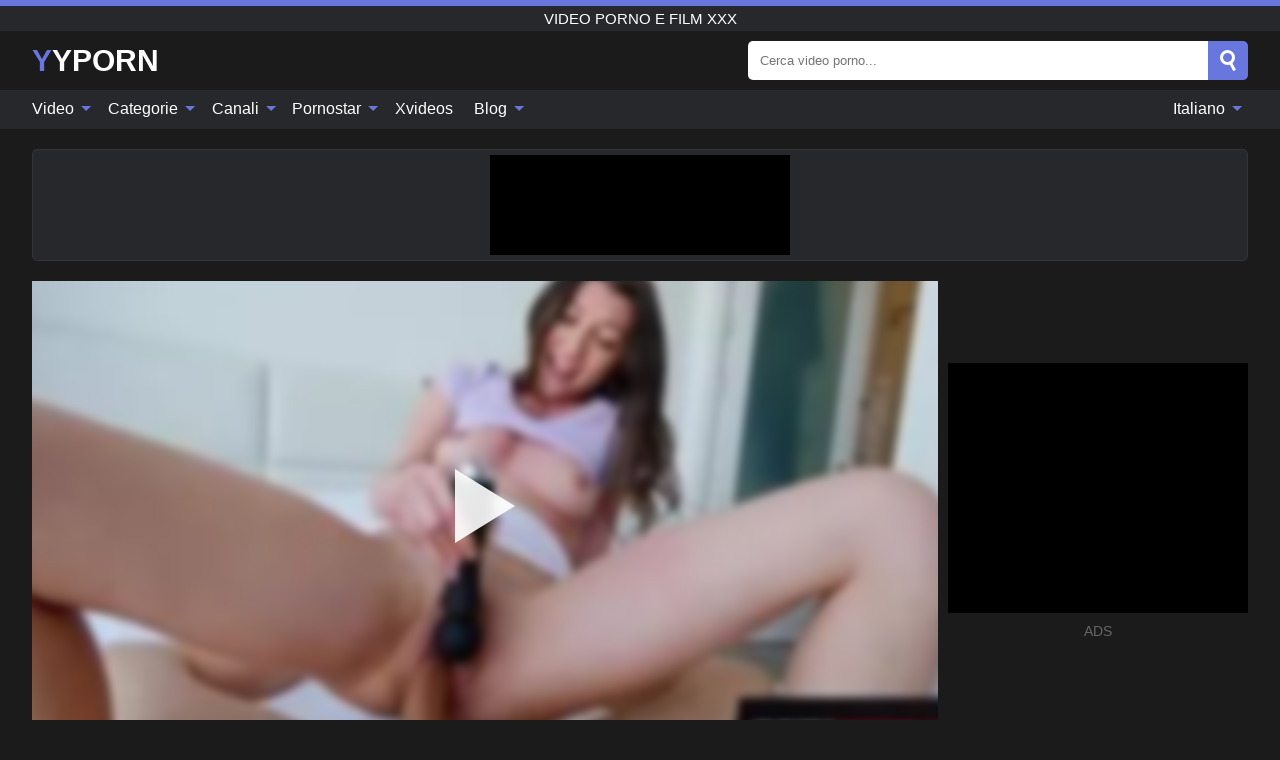

--- FILE ---
content_type: text/html; charset=UTF-8
request_url: https://yyporn.net/it/video/1305
body_size: 15874
content:
<!DOCTYPE html><html lang="it" translate="no"><head><meta http-equiv="Content-Type" content="text/html; charset=utf-8"/><meta name="viewport" content="width=device-width, initial-scale=1"><title>Skinny petite maya woulfe cazzo duro e squirt - YYPORN.NET</title><meta name="description" content="Guarda video porno gratis: Skinny petite maya woulfe cazzo duro e squirt, video porno e film xxx. Sul tuo canale porno xxx e sessuale preferito YYPORN.NET!"><meta name="keywords" content="skinny,petite,maya,woulfe,cazzo,duro,squirt,video,porno,film"><meta name="robots" content="max-image-preview:large"><script type="application/ld+json">{"@context":"https://schema.org","@type":"VideoObject","name":"Skinny petite maya woulfe cazzo duro e squirt","description":"Guarda video porno gratis: Skinny petite maya woulfe cazzo duro e squirt, video porno e film xxx. Sul tuo canale porno xxx e sessuale preferito YYPORN.NET!","contentUrl":"https://yyporn.net/cdn/1305.m3u8","thumbnailUrl":["https://yyporn.net/i/media/p/1305b.jpg","https://yyporn.net/i/media/w/1305.webp","https://yyporn.net/i/media/p/1305.jpg"],"uploadDate":"2022-08-21T22:00:25+03:00","duration":"P0DT0H11M46S","interactionCount":"15"}</script><meta property="og:title" content="Skinny petite maya woulfe cazzo duro e squirt"><meta property="og:site_name" content="YYPORN.NET"><meta property="og:url" content="https://yyporn.net/it/video/1305"><meta property="og:description" content="Guarda video porno gratis: Skinny petite maya woulfe cazzo duro e squirt, video porno e film xxx. Sul tuo canale porno xxx e sessuale preferito YYPORN.NET!"><meta property="og:type" content="video.other"><meta property="og:image" content="https://yyporn.net/i/media/p/1305b.jpg"><meta property="og:video" content="https://yyporn.net/cdn/1305.m3u8"><meta property="og:video:type" content="application/vnd.apple.mpegurl"><meta property="og:video" content="https://yyporn.net/cdn/1305.mp4"><meta property="og:video:type" content="video/mp4"><meta name="twitter:card" content="summary_large_image"><meta name="twitter:site" content="YYPORN.NET"><meta name="twitter:title" content="Skinny petite maya woulfe cazzo duro e squirt"><meta name="twitter:description" content="Guarda video porno gratis: Skinny petite maya woulfe cazzo duro e squirt, video porno e film xxx. Sul tuo canale porno xxx e sessuale preferito YYPORN.NET!"><meta name="twitter:image" content="https://yyporn.net/i/media/p/1305b.jpg"><meta name="twitter:player" content="https://yyporn.net/cdn/1305.mp4"><link href="/i/images/cover.jpg" rel="image_src"><link rel="icon" type="image/jpg" href="/i/images/ico_logo.jpg"><link rel="shortcut icon" type="image/jpg" href="/i/images/ico.jpg"><link rel="apple-touch-icon" type="image/jpg" href="/i/images/ico_logo.jpg"><meta name="theme-color" content="#161616"><link rel="canonical" href="https://yyporn.net/it/video/1305"><meta name="rating" content="adult"><meta name="rating" content="RTA-5042-1996-1400-1577-RTA"><link rel="preconnect" href="//mc.yandex.ru"><link rel="preconnect" href="//pgnasmcdn.click"><link rel="alternate" href="https://yyporn.net/video/1305" hreflang="x-default"><link rel="alternate" href="https://yyporn.net/ar/video/1305" hreflang="ar"><link rel="alternate" href="https://yyporn.net/bn/video/1305" hreflang="bn"><link rel="alternate" href="https://yyporn.net/de/video/1305" hreflang="de"><link rel="alternate" href="https://yyporn.net/video/1305" hreflang="en"><link rel="alternate" href="https://yyporn.net/es/video/1305" hreflang="es"><link rel="alternate" href="https://yyporn.net/fr/video/1305" hreflang="fr"><link rel="alternate" href="https://yyporn.net/hi/video/1305" hreflang="hi"><link rel="alternate" href="https://yyporn.net/id/video/1305" hreflang="id"><link rel="alternate" href="https://yyporn.net/it/video/1305" hreflang="it"><link rel="alternate" href="https://yyporn.net/ja/video/1305" hreflang="ja"><link rel="alternate" href="https://yyporn.net/nl/video/1305" hreflang="nl"><link rel="alternate" href="https://yyporn.net/pl/video/1305" hreflang="pl"><link rel="alternate" href="https://yyporn.net/pt/video/1305" hreflang="pt"><link rel="alternate" href="https://yyporn.net/ro/video/1305" hreflang="ro"><link rel="alternate" href="https://yyporn.net/ru/video/1305" hreflang="ru"><link rel="alternate" href="https://yyporn.net/tr/video/1305" hreflang="tr"><link rel="alternate" href="https://yyporn.net/zh/video/1305" hreflang="zh"><style>html{font-family:-apple-system,BlinkMacSystemFont,Segoe UI,Roboto,Oxygen,Ubuntu,Cantarell,Fira Sans,Droid Sans,Helvetica Neue,sans-serif}body{background:#1b1b1b;min-width:320px;margin:auto;color:#fff}a{text-decoration:none;outline:none;color:#1b1b1b}input,textarea,select,option,button{outline:none;font-family:-apple-system,BlinkMacSystemFont,Segoe UI,Roboto,Oxygen,Ubuntu,Cantarell,Fira Sans,Droid Sans,Helvetica Neue,sans-serif}*{-webkit-box-sizing:border-box;-moz-box-sizing:border-box;box-sizing:border-box}::placeholder{opacity:1}.ico-bottom-arrow{width:0;height:0;border-left:5px solid transparent;border-right:5px solid transparent;border-bottom:5px solid #6777DE;display:inline-block;margin-bottom:3px;margin-left:3px;margin-right:-4px;transform:rotate(180deg)}.top{background:#27282b;text-align:center}.top:before{content:"";width:100%;height:6px;display:block;background:#6777DE}.top h1,.top b{font-weight:500;color:#fff;font-size:15px;text-transform:uppercase;margin:0;padding:4px 0;display:block}.fx{display:-webkit-box;display:-moz-box;display:-ms-flexbox;display:-webkit-flex;display:flex}.fx-c{-ms-flex-align:center;-webkit-align-items:center;-webkit-box-align:center;align-items:center}.fx-w{flex-wrap:wrap;justify-content:space-between}header{width:95%;max-width:1340px;margin:auto;padding:10px 0}header .icon-menu,header .icon-search,header .sort{display:none}header .logo b{display:block;font-size:30px;color:#fff;text-transform:uppercase}header .logo b:first-letter{color:#6777DE}header form{margin-left:auto;width:50%;max-width:500px;position:relative}header form .box{border-radius:5px;padding:0}header form input{background:#fff;border:0;color:#050505;padding:12px;width:100%;border-radius:5px;border-top-right-radius:0;border-bottom-right-radius:0;align-self:stretch}header form button{background:#6777DE;border:0;position:relative;cursor:pointer;outline:none;text-indent:-99999px;border-radius:5px;border-top-left-radius:0;border-bottom-left-radius:0;width:42px;align-self:stretch}header form button:before{content:"";position:absolute;top:9px;left:12px;width:9px;height:9px;background:transparent;border:3px solid #fff;border-radius:50%}header form button:after{content:"";width:9px;height:3px;background:#fff;position:absolute;transform:rotate(63deg);top:24px;left:20px}header form .resultDiv{display:none;position:absolute;top:50px;background:#fff;width:100%;max-height:350px;overflow:hidden;overflow-y:auto;z-index:114;left:0;padding:10px;transition:.4s;border-radius:5px;color:#050505}header form .resultDiv a{display:block;text-align:left;padding:5px;color:#050505;font-weight:600;text-decoration:none;font-size:14px}header form .resultDiv a:hover{text-decoration:underline}header form .resultDiv .title{display:block;background:#27282b;padding:10px;border-radius:5px;color:#fff}nav{background:#27282b;display:block;width:100%}nav ul{width:95%;max-width:1340px;display:block;margin:auto;padding:0;list-style:none;position:relative;z-index:113}nav ul li{display:inline-block}nav ul li .mask{display:none}nav ul a{color:#fff;padding:.65em .65em;text-decoration:none;display:inline-block}nav>ul>li:first-child>a{padding-left:0}@media screen and (min-width:840px){nav ul li:hover a{color:#6777DE}nav ul li>ul{display:none}nav ul li:hover>ul{display:block;position:absolute;width:100%;left:0;top:40px;background:#27282b;border:1px solid #343539;border-radius:5px;padding:4px}nav ul li:hover>ul a{padding:.3em .35em;margin:.35em;color:#fff}nav ul li>ul a:hover{color:#6777DE}nav ul .lang:hover>ul{width:400px;right:0;left:unset;display:flex;flex-wrap:wrap;justify-content:space-between}nav ul .lang:hover>ul a{padding:0;border:0;display:block;font-size:13px}}nav ul li>ul:not(.nl) li:last-child a{background:#6777DE;border-radius:5px;color:#fff}nav ul .lang{float:right;position:relative}nav ul .lang li{display:block;flex:1 1 25%}nav ul .lang:hover>ul a:last-child{background:transparent}nav ul .lang:hover>ul a:last-child:hover{color:#6777DE}.global-army{width:95%;max-width:1340px;margin:auto;margin-top:20px;border-radius:5px;background:#27282b;border:1px solid #343539;padding:5px;overflow:hidden}.global-army span{display:block;margin:auto;width:300px;min-width:max-content;height:100px;background:#000}.global-army iframe{border:0;width:300px;height:100px;overflow:hidden}.fbar{display:block;width:100%;margin-bottom:15px;text-align:center;background:#27282b;border-radius:5px;padding:7px 4px}.fbar a{display:inline-block;color:#fff;font-size:15px;font-weight:500;text-transform:uppercase}.fbar a:after{content:"\A0•\A0"}.fbar a:last-child:after{content:""}main{width:95%;max-width:1340px;margin:auto;margin-top:20px}main .sidebar{width:240px;min-width:240px;margin-right:20px;border-right:1px solid #3A3A3A;padding-right:20px}main .sidebar .close{display:none}main .sidebar ul{padding:0;margin:0;list-style:none;border-bottom:1px solid #3A3A3A;padding-bottom:10px;margin-bottom:10px}main .sidebar ul:last-child{border-bottom:0;margin-bottom:0}main .sidebar li span{display:block;color:#fff;font-size:15px;font-weight:500;margin-bottom:10px;text-transform:uppercase}main .sidebar li{display:block}main .sidebar li a{display:flex;align-items:center;color:#fff;font-size:14px;padding:4px 6px;border-radius:5px;margin-bottom:2px}main .sidebar li a b{font-weight:400}main .sidebar li a i:last-child{margin-left:auto;font-size:12px;color:#7C7C7C}main .sidebar li:not(.more):hover a{background:#27282b;color:#6777DE}main .sidebar li:not(.more):hover a i:last-child{color:#fff}main .sidebar .more a{display:block;background:#6777DEb5;color:#fff;text-align:center;margin-top:10px;border-radius:100px;font-weight:500}main .sidebar .more a:hover{background:#27282b}main .content{width:100%}main .head h1,main .head h2,main .head h3,main .head .sst{margin:0;color:#fff;font-size:22px;font-weight:500}main .head .title span{color:#ccc;margin-left:10px;font-size:15px;margin-right:10px;text-align:center}main .head .sort{margin-left:auto;position:relative;z-index:4;min-width:180px}main .head .sort span{color:#fff;background:#27282b;padding:7px 20px;border-radius:5px;font-weight:600;display:block;width:max-content;min-width:100%;cursor:pointer;text-align:center;border:1px solid #343539}main .head .sort ul{padding:0;margin:0;list-style:none;display:none}main .head .sort.active span{border-bottom-left-radius:0;border-bottom-right-radius:0}main .head .sort.active ul{display:block;position:absolute;top:33px;background:#27282b;width:100%;right:0;border-bottom-left-radius:5px;border-bottom-right-radius:5px;border:1px solid #343539;border-top:0}main .head .sort li{display:block}main .head .sort .disabled{display:none}main .head .sort li a{display:block;padding:5px;text-align:center;color:#fff;font-weight:600;font-size:15px}main .head .sort li a:hover{color:#6777DE}.trend{margin:20px 0}.trend .article{width:20%;margin-bottom:10px;display:inline-block;overflow:hidden;color:#FFF}.trend .article .box{width:95%;margin:auto;overflow:hidden}.trend .article a{display:block;width:100%}.trend .article figure{display:block;position:relative;margin:0;width:100%;height:200px;overflow:hidden;border-radius:5px;background:#27282b}.trend .article figure img{position:absolute;height:100%;min-width:100%;object-fit:cover;position:absolute;transform:translateX(-50%) translateY(-50%);left:50%;top:50%;font-size:0}.trend .article a div{margin-top:5px}.trend .article b{color:#fff;font-weight:500;font-size:15px}.trend .article i:last-child{color:#fff;margin-left:auto;font-weight:500;font-size:15px}.trend .article .ct{display:block;width:100%;height:110px;background:#27282b;position:relative;border-radius:5px;padding:10px}.trend .article .ct h2,.trend .article .ct b{position:absolute;left:50%;top:50%;transform:translateX(-50%) translateY(-50%);font-style:normal;font-size:16px;font-weight:400;letter-spacing:1px;text-align:center;margin:0;max-width:100%;text-overflow:ellipsis;overflow:hidden}.see-button{display:block;position:relative;margin:15px auto}.see-button:before{content:"";position:absolute;left:0;top:50%;transform:translateY(-50%);width:100%;height:2px;background:#3a3a3a;border-radius:10px}.see-button div{display:block;margin:auto;width:max-content;background:#1b1b1b;padding:0 17px;position:relative}.see-button a{display:block;border-radius:100px;padding:8px 17px;color:#fff;font-size:13px;text-transform:uppercase;font-weight:500;background:#6777DEb5}.see-button a:hover{background:#27282b;color:#fff}.videos{margin:20px 0}.videos:before,.videos:after{content:" ";display:table;width:100%}.videos article{width:20%;height:205px;display:inline-block;overflow:hidden;color:#FFF}.videos article.cat{height:auto}.videos article.cat a{display:block;width:100%}.videos article.cat img{width:100%;height:auto;border-radius:5px}.videos article .box{width:95%;margin:auto;overflow:hidden}.videos article .playthumb{display:block;width:100%;overflow:hidden;height:177px;position:relative}.videos article figure{display:block;position:relative;margin:0;width:100%;height:136px;overflow:hidden;border-radius:5px;background:#27282b}.videos article figure:after{content:"";position:absolute;z-index:2;width:100%;height:100%;left:0;top:0}.videos article figure img{position:absolute;height:100%;min-width:100%;object-fit:cover;transform:translateX(-50%) translateY(-50%);left:50%;top:50%;font-size:0}.videos article .box video{position:absolute;width:100%;min-width:100%;min-height:100%;top:50%;left:50%;transform:translateY(-50%) translateX(-50%);z-index:1;object-fit:cover}.videos article h2,.videos article h3{display:block;display:-webkit-box;padding:0;font-size:.85em;font-weight:500;color:#fff;margin-top:3px;height:36px;margin-bottom:0;line-height:1.2;-webkit-line-clamp:2;-webkit-box-orient:vertical;text-overflow:ellipsis;overflow:hidden}.videos article .hd:before{content:"HD";position:absolute;z-index:3;bottom:2px;left:2px;font-size:13px;font-style:normal;color:#fff;font-weight:600;background:#6777DE;padding:1px 4px;border-radius:3px;transition:all .2s;opacity:.8}.videos article:hover h3{color:#6777DE}.videos article:hover .hd:before{left:-40px}.videos article .end{display:block;overflow:hidden;height:21px}.videos article .end p{display:inline-block;vertical-align:middle;margin:0;text-align:right;color:#bababa;font-size:13px;height:1.8em;line-height:1.8em}.videos article .end a{color:#bababa;font-size:13px;text-decoration:underline;display:inline-block;height:1.8em;line-height:1.8em}.videos article .end p:after{content:'•';margin:0 4px}.videos article .end p:last-child:after{content:'';margin:0}.videos article .heart{position:relative;width:10px;height:10px;display:inline-block;margin-left:2px}.videos article .heart:before,.videos article .heart:after{position:absolute;content:"";left:5px;top:0;width:5px;height:10px;background:#bababa;border-radius:50px 50px 0 0;transform:rotate(-45deg);transform-origin:0 100%}.videos article .heart:after{left:0;transform:rotate(45deg);transform-origin:100% 100%}.nores{width:100%;display:block;background:#27282b;border:1px solid #343539;border-radius:5px;padding:10px;color:#fff;font-size:17px;font-weight:700;text-align:center;text-transform:uppercase;margin:20px auto}.pagination{display:block;width:100%;margin:20px 0;text-align:center}.pagination a,.pagination div,.pagination span{display:inline-block;background:#6777DEb5;border-radius:5px;padding:10px 15px;color:#fff;font-size:15px;font-weight:600;text-transform:uppercase;margin:0 10px}.pagination div{cursor:pointer}.pagination span{background:#27282b}.pagination a:hover,.pagination div:hover{background:#27282b}.footerDesc{display:block;width:100%;background:#27282b;margin:20px 0;padding:20px;text-align:center;color:#fff;border-radius:5px;font-size:15px}.footerDesc h4{font-size:16px;color:#fff}.moban{display:none}.player{width:100%;min-height:150px}.player .left{width:calc(100% - 310px);height:450px;position:relative;overflow:hidden;cursor:pointer;z-index:112}.player .left #poster{position:absolute;min-width:110%;min-height:110%;object-fit:cover;transform:translateX(-50%) translateY(-50%);left:50%;top:50%;font-size:0;filter:blur(4px)}.player .left video{position:absolute;left:0;top:0;width:100%;height:100%;background:#000}.player .left #play{display:none;border:0;background:transparent;box-sizing:border-box;width:0;height:74px;border-color:transparent transparent transparent #fff;transition:100ms all ease;border-style:solid;border-width:37px 0 37px 60px;position:absolute;left:50%;top:50%;transform:translateY(-50%) translateX(-50%);opacity:.9}.player .left:hover #play{opacity:.7}.loader{position:absolute;left:0;top:0;background:rgba(0,0,0,.4);width:100%;height:100%}.spin{position:absolute;left:50%;top:50%;transform:translateY(-50%) translateX(-50%)}.spin>div{background-color:#fff;width:15px;height:15px;border-radius:100%;margin:2px;-webkit-animation-fill-mode:both;animation-fill-mode:both;display:inline-block;-webkit-animation:ball-beat .7s 0s infinite linear;animation:ball-beat .7s 0s infinite linear}.spin>div:nth-child(2n-1){-webkit-animation-delay:-.35s!important;animation-delay:-.35s!important}main.dmca .vtitle,main.dmca .infos,main.dmca .moreinfo,main.dmca .buttons{display:none!important}.player .left iframe{display:block;border:0;width:100%;height:440px}.player .left .tvd{display:block;width:100%;text-align:center;top:50%;position:absolute;transform:translateY(-50%)}.player .right{width:300px;margin-left:auto}.player .right span{display:block;width:300px;height:250px;background:#000}.player .right .content{width:100%}.player .right .content b{width:290px;height:250px;display:block;background:#27282b;text-align:center;line-height:250px}.player .right iframe{border:0;width:300px;overflow:hidden}.player .right .content:after{content:"ADS";display:block;text-align:center;margin:10px 0;font-size:14px;color:#666}.vtitle{text-align:center;background:#27282b;margin:0;padding:10px;font-size:18px;font-weight:600}.vtitle.hd:before{content:"HD";background:#6777DE;padding:1px 6px;margin-right:5px;color:#FFF;position:relative;top:-1px;border-radius:4px;font-size:12px;transform:skew(-10deg);display:inline-block}.buttons{margin-bottom:10px;padding:10px;border:2px solid #27282b;border-radius:5px;border-top:0;border-top-left-radius:0;border-top-right-radius:0}.buttons .report{margin-left:auto;cursor:pointer;font-size:16px;padding:.5rem .75rem;border-radius:.25em;background:#27282b;color:#bababa}.buttons .report i{font-style:normal;width:19px;height:19px;display:block;border:1px solid #bababa;border-radius:50%;text-align:center;font-size:11px;line-height:1.5}.buttons .dwd{cursor:pointer;font-size:16px;padding:.5rem .75rem;border-radius:.25em;background:#27282b;color:#fff;font-weight:500;margin-right:10px}.buttons .loves{cursor:pointer;font-size:16px;padding:.5rem .75rem;border-radius:.25em;background:#27282b;color:#fff}.buttons .loves:hover,.buttons .report:hover,.buttons .dwd:hover{background:#111}.buttons .loves .heart{position:relative;width:12px;height:12px;display:inline-block;margin-left:6px}.buttons .loves .heart:before,.buttons .loves .heart:after{position:absolute;content:"";left:6px;top:0;width:6px;height:12px;background:#6777DE;border-radius:50px 50px 0 0;transform:rotate(-45deg);transform-origin:0 100%}.buttons .loves .heart:after{left:0;transform:rotate(45deg);transform-origin:100% 100%}.buttons .loves.loved{background:#6777DE}.buttons .loves.loved .heart:before,.buttons .loves.loved .heart:after{background:#fff}.popular{display:block;width:100%;margin:0;list-style:none;padding:0}.popular .label{background:#6777DE;padding:10px 15px;margin-left:0!important}.popular li{display:inline-block;background:#27282b;border-radius:5px;font-size:15px;font-weight:600;text-transform:uppercase;margin-left:5px;margin-right:5px;margin-bottom:10px}.popular li:hover{background:#6777DE}.popular li:last-child{margin-right:0}.popular li span{display:inline-block;background:#6777DE;line-height:1;padding:2px 5px;border-radius:3px;margin-left:5px}.popular li:hover span{background:#27282b}.popular a{color:#fff;padding:10px 15px;display:block}.moreinfo{margin-top:0;margin-bottom:10px}.moreinfo b{margin-right:10px;display:inline-block}.moreinfo span{display:inline-block}.box-modal{display:none}.box-modal .shd{position:fixed;left:0;top:0;width:100%;height:100%;background:rgba(0,0,0,.5);z-index:999}.box-modal .content{position:fixed;left:50%;top:50%;transform:translateY(-50%) translateX(-50%);padding:20px;background:#27282b;border-radius:10px;width:95%;max-width:400px;z-index:1000}.box-modal .head{margin-bottom:20px}.box-modal .head .title{width:100%}.box-modal .head .close{margin-left:auto;font-size:30px;cursor:pointer}.box-modal label{display:block;margin-bottom:2px;color:#999;font-size:.85em;cursor:pointer}.box-modal label input{display:inline-block;vertical-align:middle}.box-modal label.title{font-size:17px;margin:10px 0}.box-modal textarea{width:100%;display:block;border:0}.box-modal button{width:100%;display:block;border:0;margin-top:10px;background:#6777DE;padding:10px 15px;border-radius:5px;font-size:15px;font-weight:600;text-transform:uppercase;color:#FFF;cursor:pointer}.box-modal a{color:#FFF;text-decoration:underline}@media screen and (max-width:840px){.player{display:block!important}.player .left{width:100%}.player .right{margin:auto;margin-top:10px}.vtitle{font-size:16px}.popular .label,.popular a{padding:7px 12px}}@media screen and (max-width:450px){.player .left{height:250px}}@-webkit-keyframes ball-beat{50%{opacity:.2;-webkit-transform:scale(0.75);transform:scale(0.75)}100%{opacity:1;-webkit-transform:scale(1);transform:scale(1)}}@keyframes ball-beat{50%{opacity:.2;-webkit-transform:scale(0.75);transform:scale(0.75)}100%{opacity:1;-webkit-transform:scale(1);transform:scale(1)}}.lkx{display:block;width:95%;max-width:1340px;margin:auto;margin-top:20px;text-transform:capitalize;-webkit-column-count:5;-moz-column-count:5;column-count:5}.lkx a{color:#fff;font-size:14px;display:inline-block;width:100%;white-space:nowrap;text-overflow:ellipsis;overflow:hidden}.lkx a:hover{color:#6777DE}@media screen and (max-width:880px){.lkx{-webkit-column-count:4;-moz-column-count:4;column-count:4}.lkx a{padding:10px 0}}@media screen and (max-width:680px){.lkx{-webkit-column-count:3;-moz-column-count:3;column-count:3}}@media screen and (max-width:480px){.lkx{-webkit-column-count:2;-moz-column-count:2;column-count:2}}footer{display:block;margin-top:30px;background:#27282b}footer .box{width:95%;max-width:1340px;display:block;margin:auto;padding:20px 0;text-align:center}footer a{color:#fff;font-size:15px;font-weight:700;margin:0 10px}footer .logo{display:block;margin:auto;margin-bottom:20px;width:max-content;max-width:100%}footer .logo b{display:block;font-size:30px;text-transform:uppercase;color:#6777DE}footer p{padding:10px 0;text-align:center;display:block;font-size:12px;margin:auto;color:#ccc}@media screen and (max-width:1300px){main .sidebar{width:210px;min-width:210px;margin-right:10px;padding-right:10px}}@media screen and (max-width:1230px){header .sort{display:block;padding:19px 18px;background:#6777DE;border-radius:4px;margin-left:10px;cursor:pointer}main .sidebar{display:none;position:fixed;top:0;z-index:999;background:#1b1b1b;left:0;width:100%;height:100%;padding:20px;overflow-y:auto}main .sidebar .close{display:block;position:absolute;right:10px;top:10px}main .sidebar .close i{transform:scale(1.5)}}@media screen and (max-width:1070px){.videos article{width:25%}.trend .article{width:25%}}@media screen and (max-width:840px){.top h1,.top b{font-size:13px}header .sort{padding:14px 11px;margin-left:2px}header{position:-webkit-sticky;position:-moz-sticky;position:-ms-sticky;position:-o-sticky;position:sticky;top:0;z-index:999;background:#1b1b1b}header .icon-menu{display:inline-block;height:40px;width:40px;min-width:40px;border-radius:5px;position:relative;padding:7px;cursor:pointer}.bar1,.bar2,.bar3{width:100%;height:3px;background-color:#FFF;margin:5px 0;display:block;border-radius:10px}.bar1{margin-top:3px}.change .bar1{-webkit-transform:rotate(-45deg) translate(-6px,7px);transform:rotate(-45deg) translate(-6px,7px);background-color:#fff}.change .bar2{opacity:0}.change .bar3{-webkit-transform:rotate(45deg) translate(-4px,-6px);transform:rotate(45deg) translate(-4px,-6px);background-color:#fff}header .logo{margin:auto}header form{display:none;position:absolute;left:0;top:60px;width:100%;max-width:100%;background:#1b1b1b;padding-bottom:10px}header .icon-search{display:block;border:0;position:relative;cursor:pointer;outline:none;text-indent:-99999px;width:40px;height:40px}header .icon-search:before{content:"";position:absolute;top:9px;left:12px;width:9px;height:9px;background:transparent;border:3px solid #fff;border-radius:50%}header .icon-search:after{content:"";width:9px;height:3px;background:#fff;position:absolute;transform:rotate(63deg);top:24px;left:20px}header .icon-search.change:before{border:3px solid #6777DE}header .icon-search.change:after{background:#6777DE}nav{display:none;position:sticky;top:60px;z-index:999}nav ul{position:absolute;left:0;right:0;width:100%;margin:auto;height:calc(100% - 40px);overflow-x:hidden;overflow-y:auto}nav ul>li{display:block;position:relative}nav ul>li a{display:block;padding:10px!important;border-bottom:1px solid #454545;font-size:15px;font-weight:500}nav ul>li .mask{display:block;position:absolute;left:0;top:0;width:100%;height:40px;z-index:1;cursor:pointer}nav ul li>ul{display:none;position:unset;width:100%;background:#1b1b1b}nav ul>li>ul>li{display:block}nav ul>li>ul>li a{padding:.3em 1em!important;margin:.15em;color:#fff;font-size:14px}nav ul li>ul:not(.nl) li:nth-last-child(2) a{border-bottom:0}nav ul li>ul:not(.nl) li:last-child a{margin:0!important;border-radius:0}nav ul .lang{float:unset}nav ul .lang li a{border:0;text-align:left;border-bottom:1px solid #454545}nav ul .lang li:last-child a{border:0;background:transparent;border-bottom:1px solid #454545}nav ul .lang:hover>ul{width:100%}nav ul .lang:hover>ul a{border-bottom:1px solid #454545}main .head .sort{flex-grow:1;min-width:100%;margin-top:10px}main .head .title h1,main .head .title h2,main .head .title h3{font-size:17px}main .head .title span{font-size:12px}main .head .sort span{width:100%;text-align:left;font-size:14px}main .head .sort.active ul{top:30px}main .head .sort li a{text-align:left;padding:5px 20px;font-size:14px}.videos article{width:33.333%}.trend .article{width:33.333%}}@media screen and (max-width:600px){.videos article{width:50%}.videos article .box{width:calc(100% - 2px);margin-right:2px}.videos article:nth-of-type(2n+2) .box{margin-right:0;margin-left:2px}.videos article .end a{min-width:48px;height:48px}.trend .article{width:50%}.trend .article .box{width:calc(100% - 2px);margin-right:2px}.trend .article:nth-of-type(2n+2) .box{margin-right:0;margin-left:2px}.trend .article figure{height:170px}.content .trend .article figure{height:170px}footer a{display:block;margin:5px;padding:6px 0}}@media screen and (max-width:650px){header .logo b{font-size:20px}}.blog-posts{display:grid;grid-template-columns:1fr;gap:15px;margin:20px 0}@media (min-width:480px){.blog-posts.f3{grid-template-columns:repeat(2,1fr)}}@media (min-width:768px){.blog-posts{grid-template-columns:repeat(2,1fr)}.blog-posts.f3{grid-template-columns:repeat(3,1fr)}}.blog-posts .box{position:relative;z-index:3}.blog-posts article figure{margin:0}.blog-posts article .image{display:block;height:250px;object-fit:cover;transition:transform .3s ease;position:relative;overflow:hidden;border-radius:10px;background-color:#27282b}.blog-posts article img{position:absolute;top:50%;left:0;transform:translateY(-50%);width:100%;min-height:100%;object-fit:cover;filter:blur(5px);z-index:1;font-size:0}.blog-posts article h3{font-size:1rem;margin-top:10px;margin-bottom:15px;font-weight:500;color:#fff}.blog-posts article a:hover h3{text-decoration:underline}.blog-posts .box p{font-size:.8rem;line-height:1.5;color:#c8c8c8}.go_top{display:none;position:fixed;right:10px;bottom:10px;z-index:2;cursor:pointer;transition:color .3s linear;background:#6777DE;border-radius:5px;padding:10px 15px;color:#fff;font-size:15px;font-weight:600;text-transform:uppercase}.go_top:before{content:"";border:solid #fff;border-width:0 3px 3px 0;display:inline-block;padding:5px;margin-bottom:-3px;transform:rotate(-135deg);-webkit-transform:rotate(-135deg)}.go_top:hover{background:#27282b}.mtd{margin-top:20px}.icon-options{box-sizing:border-box;position:relative;display:block;transform:scale(var(--ggs,1));width:10px;height:2px;box-shadow:-3px 4px 0 0,3px -4px 0 0}.icon-options::after,.icon-options::before{content:"";display:block;box-sizing:border-box;position:absolute;width:8px;height:8px;border:2px solid;border-radius:100%}.icon-options::before{top:-7px;left:-4px}.icon-options::after{bottom:-7px;right:-4px}.icon-close{box-sizing:border-box;position:relative;display:block;transform:scale(var(--ggs,1));width:22px;height:22px;border:2px solid transparent;border-radius:40px}.icon-close::after,.icon-close::before{content:"";display:block;box-sizing:border-box;position:absolute;width:16px;height:2px;background:currentColor;transform:rotate(45deg);border-radius:5px;top:8px;left:1px}.icon-close::after{transform:rotate(-45deg)}.att:before{content:attr(data-text);font-style:normal}@keyframes fadeIn{0%{opacity:0}100%{opacity:1}}@-moz-keyframes fadeIn{0%{opacity:0}100%{opacity:1}}@-webkit-keyframes fadeIn{0%{opacity:0}100%{opacity:1}}@-o-keyframes fadeIn{0%{opacity:0}100%{opacity:1}}@-ms-keyframes fadeIn{0%{opacity:0}100%{opacity:1}}#ohsnap{position:fixed;bottom:5px;right:5px;margin-left:5px;z-index:999999}#ohsnap .alert{margin-top:5px;padding:9px 15px;float:right;clear:right;text-align:center;font-weight:500;font-size:14px;color:#fff}#ohsnap .red{background:linear-gradient(#ED3232,#C52525);border-bottom:2px solid #8c1818}#ohsnap .green{background:linear-gradient(#45b649,#017205);border-bottom:2px solid #003e02}#ohsnap .iheart{width:16px;height:16px;margin-left:6px;float:right}</style></head><body><div class="top"><b>video porno e film xxx</b></div><header class="fx fx-c"><div class="icon-menu"><i class="bar1"></i><i class="bar2"></i><i class="bar3"></i></div><a href="https://yyporn.net/it" class="logo" title="video porno e film xxx"><b>Yyporn</b></a><form data-action="https://yyporn.net/it/mishka/common/search" method="POST"><div class="box fx fx-c"><input type="text" id="s" name="s" placeholder="Cerca video porno..." autocomplete="off"><button type="submit" data-trigger="submit[search]">Search</button></div><div class="resultDiv"></div></form><i class="icon-search"></i></header><nav><ul><li><i class="mask"></i><a href="https://yyporn.net/it" title="Video">Video <i class="ico-bottom-arrow"></i></a><ul class="nl"><li><a href="https://yyporn.net/it/hd" title="Video HD">Video HD</a></li><li><a href="https://yyporn.net/it" title="Video più recenti">Video più recenti</a></li><li><a href="https://yyporn.net/it?o=popular" title="Video popolari" rel="nofollow">Video popolari</a></li><li><a href="https://yyporn.net/it?o=loves" title="Più votati" rel="nofollow">Più votati</a></li><li><a href="https://yyporn.net/it?o=views" title="I più visti" rel="nofollow">I più visti</a></li><li><a href="https://yyporn.net/it?o=duration" title="Video più lunghi" rel="nofollow">Video più lunghi</a></li></ul></li><li><i class="mask"></i><a href="https://yyporn.net/it/categories" title="Categorie">Categorie <i class="ico-bottom-arrow"></i></a><ul><li><a href="https://yyporn.net/it/videos/teen" title="Teenager">Teenager</a></li><li><a href="https://yyporn.net/it/videos/xxx" title="XXX">XXX</a></li><li><a href="https://yyporn.net/it/videos/milf" title="MILF">MILF</a></li><li><a href="https://yyporn.net/it/videos/xhamster" title="Xhamster">Xhamster</a></li><li><a href="https://yyporn.net/it/videos/amateur" title="Dilettante">Dilettante</a></li><li><a href="https://yyporn.net/it/videos/hardcore" title="Hardcore">Hardcore</a></li><li><a href="https://yyporn.net/it/videos/blowjob" title="Pompini">Pompini</a></li><li><a href="https://yyporn.net/it/videos/cumshot" title="Eiaculazione">Eiaculazione</a></li><li><a href="https://yyporn.net/it/videos/beeg" title="Beeg">Beeg</a></li><li><a href="https://yyporn.net/it/categories" title="Tutte le Categorie">Tutte le Categorie +</a></li></ul></li><li><i class="mask"></i><a href="https://yyporn.net/it/channels" title="Canali">Canali <i class="ico-bottom-arrow"></i></a><ul><li><a href="https://yyporn.net/it/channel/madbros" title="MadBros">MadBros</a></li><li><a href="https://yyporn.net/it/channel/hentaied" title="Hentaied">Hentaied</a></li><li><a href="https://yyporn.net/it/channel/team-busty" title="Team Busty">Team Busty</a></li><li><a href="https://yyporn.net/it/channel/porn-world" title="Porn World">Porn World</a></li><li><a href="https://yyporn.net/it/channel/letsdoeit-network" title="LETSDOEIT Network">LETSDOEIT Network</a></li><li><a href="https://yyporn.net/it/channel/pink-kitty-video" title="Pink Kitty Video">Pink Kitty Video</a></li><li><a href="https://yyporn.net/it/channel/little-bailey" title="Little Bailey">Little Bailey</a></li><li><a href="https://yyporn.net/it/channel/pepe-porn" title="Pepe Porn">Pepe Porn</a></li><li><a href="https://yyporn.net/it/channel/filthflix" title="FilthFlix">FilthFlix</a></li><li><a href="https://yyporn.net/it/channels" title="Tutti i Canali">Tutti i Canali +</a></li></ul></li><li><i class="mask"></i><a href="https://yyporn.net/it/pornstars" title="Pornostar">Pornostar <i class="ico-bottom-arrow"></i></a><ul><li><a href="https://yyporn.net/it/pornstar/asa-akira" title="Asa Akira">Asa Akira</a></li><li><a href="https://yyporn.net/it/pornstar/lulu-chu" title="Lulu Chu">Lulu Chu</a></li><li><a href="https://yyporn.net/it/pornstar/indica-flower" title="Indica Flower">Indica Flower</a></li><li><a href="https://yyporn.net/it/pornstar/isla-biza" title="Isla Biza">Isla Biza</a></li><li><a href="https://yyporn.net/it/pornstar/shyla-stylez" title="Shyla Stylez">Shyla Stylez</a></li><li><a href="https://yyporn.net/it/pornstar/rina-ellis" title="Rina Ellis">Rina Ellis</a></li><li><a href="https://yyporn.net/it/pornstar/steven-st-croix" title="Steven St. Croix">Steven St. Croix</a></li><li><a href="https://yyporn.net/it/pornstar/paisley-rae" title="Paisley Rae">Paisley Rae</a></li><li><a href="https://yyporn.net/it/pornstar/veronica-valentine" title="Veronica Valentine">Veronica Valentine</a></li><li><a href="https://yyporn.net/it/pornstars" title="Tutte le Pornostar">Tutte le Pornostar +</a></li></ul></li><li><a href="https://xvideos123.org" target="_blank" title="Xvideos">Xvideos</a></li><li><i class="mask"></i><a href="https://yyporn.net/it/blog" title="Blog">Blog <i class="ico-bottom-arrow"></i></a><ul><li><a href="https://yyporn.net/it/blog" title="More posts">More posts +</a></li></ul></li><li class="lang"><i class="mask"></i><a href="#" title="">Italiano <i class="ico-bottom-arrow"></i></a><ul><li><a href="https://yyporn.net/ar/video/1305" rel="alternate" hreflang="ar" title="Arab">Arab</a></li><li><a href="https://yyporn.net/bn/video/1305" rel="alternate" hreflang="bn" title="বাংলা">বাংলা</a></li><li><a href="https://yyporn.net/de/video/1305" rel="alternate" hreflang="de" title="Deutsch">Deutsch</a></li><li><a href="https://yyporn.net/video/1305" rel="alternate" hreflang="en" title="English">English</a></li><li><a href="https://yyporn.net/es/video/1305" rel="alternate" hreflang="es" title="Español">Español</a></li><li><a href="https://yyporn.net/fr/video/1305" rel="alternate" hreflang="fr" title="Français">Français</a></li><li><a href="https://yyporn.net/hi/video/1305" rel="alternate" hreflang="hi" title="हिंदी">हिंदी</a></li><li><a href="https://yyporn.net/id/video/1305" rel="alternate" hreflang="id" title="Indonesian">Indonesian</a></li><li><a href="https://yyporn.net/ja/video/1305" rel="alternate" hreflang="ja" title="日本語">日本語</a></li><li><a href="https://yyporn.net/nl/video/1305" rel="alternate" hreflang="nl" title="Nederlands">Nederlands</a></li><li><a href="https://yyporn.net/pl/video/1305" rel="alternate" hreflang="pl" title="Polski">Polski</a></li><li><a href="https://yyporn.net/pt/video/1305" rel="alternate" hreflang="pt" title="Português">Português</a></li><li><a href="https://yyporn.net/ro/video/1305" rel="alternate" hreflang="ro" title="Română">Română</a></li><li><a href="https://yyporn.net/ru/video/1305" rel="alternate" hreflang="ru" title="русский">русский</a></li><li><a href="https://yyporn.net/tr/video/1305" rel="alternate" hreflang="tr" title="Türkler">Türkler</a></li><li><a href="https://yyporn.net/zh/video/1305" rel="alternate" hreflang="zh" title="中国人">中国人</a></li></ul></li></ul></nav><div class="global-army"><span></span></div><main><div class="player fx"><div class="left"><video id="videoplayer" preload="none" onclick="videoplayer()" playsinline="" autoplay></video><img src="/i/media/w/1305.webp" alt="Skinny petite maya woulfe cazzo duro e squirt" id="poster" onclick="videoplayer()" fetchpriority="high" width="240" height="135"><div id="play" onclick="videoplayer()"></div><div class="loader"><div class="spin"><div></div><div></div><div></div></div></div><script>function videoplayer(){var vid="https://yyporn.net/cdn/1305.m3u8";var player=document.getElementById("videoplayer");player.src=vid;player.removeAttribute("onclick");if(Hls.isSupported()){var hls=new Hls();hls.loadSource(vid);hls.attachMedia(player);hls.startLoad((startPosition=-1));hls.on(Hls.Events.MANIFEST_PARSED,function(){player.play()})}player.setAttribute("controls","controls");document.getElementById("play").style.display="none";document.getElementById("poster").style.display="none"}</script></div><div class="right fx fx-c"><div class="content"><span></span></div></div></div><h1 class="vtitle hd">Skinny petite maya woulfe cazzo duro e squirt</h1><div class="buttons fx"><span class="loves " data-id="1305"><b>0</b><i class="heart"></i></span><span class="report"><i>!</i></span></div><ul class="popular"><li class="label">Categorie</li><li><a href="https://yyporn.net/it/videos/blowjob" title="Pompini">Pompini</a></li><li><a href="https://yyporn.net/it/videos/brunette" title="Brunetta">Brunetta</a></li><li><a href="https://yyporn.net/it/videos/pov" title="POV">POV</a></li><li><a href="https://yyporn.net/it/videos/squirting" title="Schizzi">Schizzi</a></li><li><a href="https://yyporn.net/it/videos/xxnxx" title="XXNXX">XXNXX</a></li></ul><ul class="popular"><li class="label">Canali</li><li><a href="https://yyporn.net/it/channel/spizoo" title="Spizoo">Spizoo</a></li></ul><ul class="popular"><li class="label">Pornostar</li><li><a href="https://yyporn.net/it/pornstar/maya-woulfe" title="Maya Woulfe">Maya Woulfe</a></li></ul><p class="moreinfo"><b>I più visti:</b><span>15</span></p><p class="moreinfo"><b>I più durata:</b><span>11 min</span></p><p class="moreinfo"><b>Aggiunta:</b><span>3 anni fa</span></p><div class="footerDesc">Stai guardando il video porno Skinny petite maya woulfe cazzo duro e squirt gratis sul tuo tubo porno preferito YYPORN. Questo video ha visualizzazioni 15 ed è stato apprezzato dalle persone di 0. Il video porno ha 11 min ed è stato aggiunto 3 anni fa. Appartiene alle seguenti categorie: Pompini, Brunetta, POV, Schizzi, XXNXX. E le pornostar che giocano in questo video xxx sono: Maya Woulfe. È stato prodotto anche dal canale porno Spizoo.</div><div class="head mtd"><div class="title"><div class="sst">Video simili</div></div></div><div class="videos"><article><div class="box"><a href="https://yyporn.net/it/video/2271" title="Procace ladro adolescente delilah giorno in hijab punire scopata da un ufficiale lp pervertito" class="playthumb"><figure id="2271" class="hd"><img src="/i/media/w/2271.webp" alt="Riproduci Procace ladro adolescente delilah giorno in hijab punire scopata da un ufficiale lp pervertito" width="240" height="135" loading="lazy"></figure><h3>Procace ladro adolescente delilah giorno in hijab punire scopata da un ufficiale lp pervertito</h3></a><div class="end flex flex-center"><p><a href="https://yyporn.net/it/pornstar/delilah-day" title="Delilah Day">Delilah Day</a></p><p><i class="att" data-text="8 min"></i></p><p><i class="att" data-text="3"></i> <i class="heart"></i></p></div></div></article><article><div class="box"><a href="https://yyporn.net/it/video/7392" title="La figa bagnata di una bruna incinta implora una sborrata" class="playthumb"><figure id="7392" class="hd"><img src="/i/media/w/7392.webp" alt="Riproduci La figa bagnata di una bruna incinta implora una sborrata" width="240" height="135" loading="lazy"></figure><h3>La figa bagnata di una bruna incinta implora una sborrata</h3></a><div class="end flex flex-center"><p><i class="att" data-text="10 min"></i></p><p><i class="att" data-text="0"></i> <i class="heart"></i></p></div></div></article><article><div class="box"><a href="https://yyporn.net/it/video/3016" title="Xxx bengalese due sorellastre scopate duramente con suo fratello e il suo amico video porno bengalese (quartetto)" class="playthumb"><figure id="3016" class="hd"><img src="/i/media/w/3016.webp" alt="Riproduci Xxx bengalese due sorellastre scopate duramente con suo fratello e il suo amico video porno bengalese (quartetto)" width="240" height="135" loading="lazy"></figure><h3>Xxx bengalese due sorellastre scopate duramente con suo fratello e il suo amico video porno bengalese (quartetto)</h3></a><div class="end flex flex-center"><p><i class="att" data-text="8 min"></i></p><p><i class="att" data-text="0"></i> <i class="heart"></i></p></div></div></article><article><div class="box"><a href="https://yyporn.net/it/video/3591" title="Angela white - trio in hotel a tarda notte con alyx star e isiah maxwell" class="playthumb"><figure id="3591" class="hd"><img src="/i/media/w/3591.webp" alt="Riproduci Angela white - trio in hotel a tarda notte con alyx star e isiah maxwell" width="240" height="135" loading="lazy"></figure><h3>Angela white - trio in hotel a tarda notte con alyx star e isiah maxwell</h3></a><div class="end flex flex-center"><p><i class="att" data-text="10 min"></i></p><p><i class="att" data-text="0"></i> <i class="heart"></i></p></div></div></article><article><div class="box"><a href="https://yyporn.net/it/video/7289" title="Sesso audio hindi: Maid indiana di 18 anni Priya ha duro e risuonato con riluttanza per un buon stipendio" class="playthumb"><figure id="7289" class="hd"><img src="/i/media/w/7289.webp" alt="Riproduci Sesso audio hindi: Maid indiana di 18 anni Priya ha duro e risuonato con riluttanza per un buon stipendio" width="240" height="135" loading="lazy"></figure><h3>Sesso audio hindi: Maid indiana di 18 anni Priya ha duro e risuonato con riluttanza per un buon stipendio</h3></a><div class="end flex flex-center"><p><a href="https://yyporn.net/it/pornstar/harami-pati" title="Harami Pati">Harami Pati</a></p><p><i class="att" data-text="16 min"></i></p><p><i class="att" data-text="0"></i> <i class="heart"></i></p></div></div></article><article><div class="box"><a href="https://yyporn.net/it/video/48" title="La mamma era stanca e il figlio l&#039;ha scopata in culo" class="playthumb"><figure id="48" class="hd"><img src="/i/media/w/48.webp" alt="Riproduci La mamma era stanca e il figlio l&#039;ha scopata in culo" width="240" height="135" loading="lazy"></figure><h3>La mamma era stanca e il figlio l&#039;ha scopata in culo</h3></a><div class="end flex flex-center"><p><i class="att" data-text="10 min"></i></p><p><i class="att" data-text="1"></i> <i class="heart"></i></p></div></div></article><article><div class="box"><a href="https://yyporn.net/it/video/4121" title="Obokozu: prova il nostro nuovo casco POV! il nostro programma di sesso pov a mani libere si sta riunendo!" class="playthumb"><figure id="4121" class="hd"><img src="/i/media/w/4121.webp" alt="Riproduci Obokozu: prova il nostro nuovo casco POV! il nostro programma di sesso pov a mani libere si sta riunendo!" width="240" height="135" loading="lazy"></figure><h3>Obokozu: prova il nostro nuovo casco POV! il nostro programma di sesso pov a mani libere si sta riunendo!</h3></a><div class="end flex flex-center"><p><i class="att" data-text="6 min"></i></p><p><i class="att" data-text="0"></i> <i class="heart"></i></p></div></div></article><article><div class="box"><a href="https://yyporn.net/it/video/508" title="Ragazza africana scopa uno dei mandriani fulani in una città locale solo per prendere una mucca per la sepoltura di sua madre" class="playthumb"><figure id="508" class="hd"><img src="/i/media/w/508.webp" alt="Riproduci Ragazza africana scopa uno dei mandriani fulani in una città locale solo per prendere una mucca per la sepoltura di sua madre" width="240" height="135" loading="lazy"></figure><h3>Ragazza africana scopa uno dei mandriani fulani in una città locale solo per prendere una mucca per la sepoltura di sua madre</h3></a><div class="end flex flex-center"><p><i class="att" data-text="5 min"></i></p><p><i class="att" data-text="2"></i> <i class="heart"></i></p></div></div></article><article><div class="box"><a href="https://yyporn.net/it/video/4027" title="Atlanta Moreno tira fuori le tette e seduce il suo insegnante Danny per scoparla in classe - Brazzers" class="playthumb"><figure id="4027" class="hd"><img src="/i/media/w/4027.webp" alt="Riproduci Atlanta Moreno tira fuori le tette e seduce il suo insegnante Danny per scoparla in classe - Brazzers" width="240" height="135" loading="lazy"></figure><h3>Atlanta Moreno tira fuori le tette e seduce il suo insegnante Danny per scoparla in classe - Brazzers</h3></a><div class="end flex flex-center"><p><i class="att" data-text="11 min"></i></p><p><i class="att" data-text="0"></i> <i class="heart"></i></p></div></div></article><article><div class="box"><a href="https://yyporn.net/it/video/7470" title="Le lezioni sporche dell&#039;insegnante della matrigna: l&#039;esperienza tabù Pov di una MILF con grandi tette e occhiali" class="playthumb"><figure id="7470" class="hd"><img src="/i/media/w/7470.webp" alt="Riproduci Le lezioni sporche dell&#039;insegnante della matrigna: l&#039;esperienza tabù Pov di una MILF con grandi tette e occhiali" width="240" height="135" loading="lazy"></figure><h3>Le lezioni sporche dell&#039;insegnante della matrigna: l&#039;esperienza tabù Pov di una MILF con grandi tette e occhiali</h3></a><div class="end flex flex-center"><p><i class="att" data-text="7 min"></i></p><p><i class="att" data-text="0"></i> <i class="heart"></i></p></div></div></article><article><div class="box"><a href="https://yyporn.net/it/video/3592" title="Matrigna ortodossa in hijab scopata dal figliastro- cali lee - crushonmom.com - matrigna e figlio pompino anale scopa figliastro matrigna matrigna famiglia" class="playthumb"><figure id="3592" class="hd"><img src="/i/media/w/3592.webp" alt="Riproduci Matrigna ortodossa in hijab scopata dal figliastro- cali lee - crushonmom.com - matrigna e figlio pompino anale scopa figliastro matrigna matrigna famiglia" width="240" height="135" loading="lazy"></figure><h3>Matrigna ortodossa in hijab scopata dal figliastro- cali lee - crushonmom.com - matrigna e figlio pompino anale scopa figliastro matrigna matrigna famiglia</h3></a><div class="end flex flex-center"><p><i class="att" data-text="7 min"></i></p><p><i class="att" data-text="0"></i> <i class="heart"></i></p></div></div></article><article><div class="box"><a href="https://yyporn.net/it/video/3660" title="Sesso di gruppo casalinga britannica bianca con uomini di colore" class="playthumb"><figure id="3660" class="hd"><img src="/i/media/w/3660.webp" alt="Riproduci Sesso di gruppo casalinga britannica bianca con uomini di colore" width="240" height="135" loading="lazy"></figure><h3>Sesso di gruppo casalinga britannica bianca con uomini di colore</h3></a><div class="end flex flex-center"><p><i class="att" data-text="6 min"></i></p><p><i class="att" data-text="0"></i> <i class="heart"></i></p></div></div></article><article><div class="box"><a href="https://yyporn.net/it/video/3837" title="(rika fane) Ragazza di 18 anni prima esperienza porno" class="playthumb"><figure id="3837" class="hd"><img src="/i/media/w/3837.webp" alt="Riproduci (rika fane) Ragazza di 18 anni prima esperienza porno" width="240" height="135" loading="lazy"></figure><h3>(rika fane) Ragazza di 18 anni prima esperienza porno</h3></a><div class="end flex flex-center"><p><i class="att" data-text="11 min"></i></p><p><i class="att" data-text="0"></i> <i class="heart"></i></p></div></div></article><article><div class="box"><a href="https://yyporn.net/it/video/6705" title="Amanda Bell prende un grosso cazzo nero da Lexington Steele in un intenso incontro interrazziale" class="playthumb"><figure id="6705" class="hd"><img src="/i/media/w/6705.webp" alt="Riproduci Amanda Bell prende un grosso cazzo nero da Lexington Steele in un intenso incontro interrazziale" width="240" height="135" loading="lazy"></figure><h3>Amanda Bell prende un grosso cazzo nero da Lexington Steele in un intenso incontro interrazziale</h3></a><div class="end flex flex-center"><p><a href="https://yyporn.net/it/pornstar/amanda-bell" title="Amanda Bell">Amanda Bell</a></p><p><i class="att" data-text="10 min"></i></p><p><i class="att" data-text="0"></i> <i class="heart"></i></p></div></div></article><article><div class="box"><a href="https://yyporn.net/it/video/7485" title="Maxine X e Selah Rain in un&#039;orgia interrazziale selvaggia - Frenesia di sborrate" class="playthumb"><figure id="7485" class="hd"><img src="/i/media/w/7485.webp" alt="Riproduci Maxine X e Selah Rain in un&#039;orgia interrazziale selvaggia - Frenesia di sborrate" width="240" height="135" loading="lazy"></figure><h3>Maxine X e Selah Rain in un&#039;orgia interrazziale selvaggia - Frenesia di sborrate</h3></a><div class="end flex flex-center"><p><a href="https://yyporn.net/it/pornstar/ludus-adonis" title="Ludus Adonis">Ludus Adonis</a></p><p><i class="att" data-text="6 min"></i></p><p><i class="att" data-text="0"></i> <i class="heart"></i></p></div></div></article><article><div class="box"><a href="https://yyporn.net/it/video/7173" title="Curvy Ebony Olivia Leigh si piace e diventa intimo con un grosso cazzo" class="playthumb"><figure id="7173" class="hd"><img src="/i/media/w/7173.webp" alt="Riproduci Curvy Ebony Olivia Leigh si piace e diventa intimo con un grosso cazzo" width="240" height="135" loading="lazy"></figure><h3>Curvy Ebony Olivia Leigh si piace e diventa intimo con un grosso cazzo</h3></a><div class="end flex flex-center"><p><a href="https://yyporn.net/it/pornstar/olivia-leigh" title="Olivia Leigh">Olivia Leigh</a></p><p><i class="att" data-text="15 min"></i></p><p><i class="att" data-text="0"></i> <i class="heart"></i></p></div></div></article><article><div class="box"><a href="https://yyporn.net/it/video/3399" title="Mumlovesme - il figliastro ha cercato in tutti i modi di far venire la sua matrigna milf" class="playthumb"><figure id="3399" class="hd"><img src="/i/media/w/3399.webp" alt="Riproduci Mumlovesme - il figliastro ha cercato in tutti i modi di far venire la sua matrigna milf" width="240" height="135" loading="lazy"></figure><h3>Mumlovesme - il figliastro ha cercato in tutti i modi di far venire la sua matrigna milf</h3></a><div class="end flex flex-center"><p><i class="att" data-text="7 min"></i></p><p><i class="att" data-text="0"></i> <i class="heart"></i></p></div></div></article><article><div class="box"><a href="https://yyporn.net/it/video/7393" title="JC Wilds converte Apollo Banks con un appassionato sesso hardcore" class="playthumb"><figure id="7393" class="hd"><img src="/i/media/w/7393.webp" alt="Riproduci JC Wilds converte Apollo Banks con un appassionato sesso hardcore" width="240" height="135" loading="lazy"></figure><h3>JC Wilds converte Apollo Banks con un appassionato sesso hardcore</h3></a><div class="end flex flex-center"><p><a href="https://yyporn.net/it/pornstar/apollo-banks" title="Apollo Banks">Apollo Banks</a></p><p><i class="att" data-text="5 min"></i></p><p><i class="att" data-text="0"></i> <i class="heart"></i></p></div></div></article><article><div class="box"><a href="https://yyporn.net/it/video/7345" title="Giornata approssimativa con milf pornostar Cherry Kiss: pompino, schizzo e sborra!" class="playthumb"><figure id="7345" class="hd"><img src="/i/media/w/7345.webp" alt="Riproduci Giornata approssimativa con milf pornostar Cherry Kiss: pompino, schizzo e sborra!" width="240" height="135" loading="lazy"></figure><h3>Giornata approssimativa con milf pornostar Cherry Kiss: pompino, schizzo e sborra!</h3></a><div class="end flex flex-center"><p><a href="https://yyporn.net/it/pornstar/cherry-kiss" title="Cherry Kiss">Cherry Kiss</a></p><p><i class="att" data-text="16 min"></i></p><p><i class="att" data-text="0"></i> <i class="heart"></i></p></div></div></article><article><div class="box"><a href="https://yyporn.net/it/video/5865" title="La tettona BBW Lila Lovely prende il grosso cazzo di Chad Diamond" class="playthumb"><figure id="5865" class="hd"><img src="/i/media/w/5865.webp" alt="Riproduci La tettona BBW Lila Lovely prende il grosso cazzo di Chad Diamond" width="240" height="135" loading="lazy"></figure><h3>La tettona BBW Lila Lovely prende il grosso cazzo di Chad Diamond</h3></a><div class="end flex flex-center"><p><a href="https://yyporn.net/it/pornstar/lila-lovely" title="Lila Lovely">Lila Lovely</a></p><p><i class="att" data-text="12 min"></i></p><p><i class="att" data-text="0"></i> <i class="heart"></i></p></div></div></article></div><div class="head"><div class="title"><h3>Categorie di tendenza</h3></div></div><div class="trend ch"><div class="article"><div class="box"><a href="https://yyporn.net/it/videos/mature" title="Maturo"><figure><img src="/i/categories/44.webp" loading="lazy" alt="Categoria Maturo" width="200" height="200"></figure><div class="fx fx-c"><b>Maturo</b><i class="att" data-text="315"></i></div></a></div></div><div class="article"><div class="box"><a href="https://yyporn.net/it/videos/xxx" title="XXX"><figure><img src="/i/categories/68.webp" loading="lazy" alt="Categoria XXX" width="200" height="200"></figure><div class="fx fx-c"><b>XXX</b><i class="att" data-text="549"></i></div></a></div></div><div class="article"><div class="box"><a href="https://yyporn.net/it/videos/blowjob" title="Pompini"><figure><img src="/i/categories/16.webp" loading="lazy" alt="Categoria Pompini" width="200" height="200"></figure><div class="fx fx-c"><b>Pompini</b><i class="att" data-text="1.7K"></i></div></a></div></div><div class="article"><div class="box"><a href="https://yyporn.net/it/videos/xhamster" title="Xhamster"><figure><img src="/i/categories/64.webp" loading="lazy" alt="Categoria Xhamster" width="200" height="200"></figure><div class="fx fx-c"><b>Xhamster</b><i class="att" data-text="512"></i></div></a></div></div><div class="article"><div class="box"><a href="https://yyporn.net/it/videos/milf" title="MILF"><figure><img src="/i/categories/45.webp" loading="lazy" alt="Categoria MILF" width="200" height="200"></figure><div class="fx fx-c"><b>MILF</b><i class="att" data-text="1K"></i></div></a></div></div><div class="article"><div class="box"><a href="https://yyporn.net/it/videos/youjizz" title="YouJizz"><figure><img src="/i/categories/65.webp" loading="lazy" alt="Categoria YouJizz" width="200" height="200"></figure><div class="fx fx-c"><b>YouJizz</b><i class="att" data-text="516"></i></div></a></div></div><div class="article"><div class="box"><a href="https://yyporn.net/it/videos/anime" title="Anime"><figure><img src="/i/categories/3.webp" loading="lazy" alt="Categoria Anime" width="200" height="200"></figure><div class="fx fx-c"><b>Anime</b><i class="att" data-text="31"></i></div></a></div></div><div class="article"><div class="box"><a href="https://yyporn.net/it/videos/interracial" title="Interrazziale"><figure><img src="/i/categories/39.webp" loading="lazy" alt="Categoria Interrazziale" width="200" height="200"></figure><div class="fx fx-c"><b>Interrazziale</b><i class="att" data-text="299"></i></div></a></div></div><div class="article"><div class="box"><a href="https://yyporn.net/it/videos/teen" title="Teenager"><figure><img src="/i/categories/54.webp" loading="lazy" alt="Categoria Teenager" width="200" height="200"></figure><div class="fx fx-c"><b>Teenager</b><i class="att" data-text="1.5K"></i></div></a></div></div><div class="article"><div class="box"><a href="https://yyporn.net/it/videos/beeg" title="Beeg"><figure><img src="/i/categories/66.webp" loading="lazy" alt="Categoria Beeg" width="200" height="200"></figure><div class="fx fx-c"><b>Beeg</b><i class="att" data-text="565"></i></div></a></div></div><div class="see-button"><div><a href="https://yyporn.net/it/categories" title="Tutte le Categorie">Tutte le Categorie +</a></div></div></div><div class="head"><div class="title"><h3>Canali di tendenza</h3></div></div><div class="trend ch"><div class="article"><div class="box"><a href="https://yyporn.net/it/channel/madbros" title="MadBros"><i class="ct"><b>MadBros</b></i></a></div></div><div class="article"><div class="box"><a href="https://yyporn.net/it/channel/slingdon" title="Slingdon"><i class="ct"><b>Slingdon</b></i></a></div></div><div class="article"><div class="box"><a href="https://yyporn.net/it/channel/weindervn" title="WeinderVN"><i class="ct"><b>WeinderVN</b></i></a></div></div><div class="article"><div class="box"><a href="https://yyporn.net/it/channel/myke-brazil" title="Myke Brazil"><i class="ct"><b>Myke Brazil</b></i></a></div></div><div class="article"><div class="box"><a href="https://yyporn.net/it/channel/obokozu" title="Obokozu"><i class="ct"><b>Obokozu</b></i></a></div></div><div class="article"><div class="box"><a href="https://yyporn.net/it/channel/bound-heat" title="Bound Heat"><i class="ct"><b>Bound Heat</b></i></a></div></div><div class="article"><div class="box"><a href="https://yyporn.net/it/channel/sis-porn" title="Sis Porn"><i class="ct"><b>Sis Porn</b></i></a></div></div><div class="article"><div class="box"><a href="https://yyporn.net/it/channel/hentaied" title="Hentaied"><i class="ct"><b>Hentaied</b></i></a></div></div><div class="article"><div class="box"><a href="https://yyporn.net/it/channel/analfanscouple" title="Analfanscouple"><i class="ct"><b>Analfanscouple</b></i></a></div></div><div class="article"><div class="box"><a href="https://yyporn.net/it/channel/vira-gold-films" title="Vira Gold Films"><i class="ct"><b>Vira Gold Films</b></i></a></div></div><div class="see-button"><div><a href="https://yyporn.net/it/channels" title="Tutti i Canali">Tutti i Canali +</a></div></div></div><div class="head"><div class="title"><h3>Pornostar di tendenza</h3></div></div><div class="trend ch"><div class="article"><div class="box"><a href="https://yyporn.net/it/pornstar/lila-lovely" title="Lila Lovely"><figure><img src="/i/pornstar/1663.webp" loading="lazy" alt="Pornostar Lila Lovely" width="200" height="200"></figure><div class="fx fx-c"><b>Lila Lovely</b><i class="att" data-text="1"></i></div></a></div></div><div class="article"><div class="box"><a href="https://yyporn.net/it/pornstar/johnny-love" title="Johnny Love"><figure><img src="/i/pornstar/767.webp" loading="lazy" alt="Pornostar Johnny Love" width="200" height="200"></figure><div class="fx fx-c"><b>Johnny Love</b><i class="att" data-text="8"></i></div></a></div></div><div class="article"><div class="box"><a href="https://yyporn.net/it/pornstar/eva-dicks" title="Eva Dicks"><figure><img src="/i/pornstar/965.webp" loading="lazy" alt="Pornostar Eva Dicks" width="200" height="200"></figure><div class="fx fx-c"><b>Eva Dicks</b><i class="att" data-text="2"></i></div></a></div></div><div class="article"><div class="box"><a href="https://yyporn.net/it/pornstar/desi-girl" title="Desi Girl"><figure><img src="/i/pornstar/2312.webp" loading="lazy" alt="Pornostar Desi Girl" width="200" height="200"></figure><div class="fx fx-c"><b>Desi Girl</b><i class="att" data-text="1"></i></div></a></div></div><div class="article"><div class="box"><a href="https://yyporn.net/it/pornstar/doggy-harukaze" title="Doggy Harukaze"><figure><img src="/i/pornstar/1216.webp" loading="lazy" alt="Pornostar Doggy Harukaze" width="200" height="200"></figure><div class="fx fx-c"><b>Doggy Harukaze</b><i class="att" data-text="3"></i></div></a></div></div><div class="article"><div class="box"><a href="https://yyporn.net/it/pornstar/alura-jenson" title="Alura Jenson"><figure><img src="/i/pornstar/2290.webp" loading="lazy" alt="Pornostar Alura Jenson" width="200" height="200"></figure><div class="fx fx-c"><b>Alura Jenson</b><i class="att" data-text="2"></i></div></a></div></div><div class="article"><div class="box"><a href="https://yyporn.net/it/pornstar/sophia-locke" title="Sophia Locke"><figure><img src="/i/pornstar/194.webp" loading="lazy" alt="Pornostar Sophia Locke" width="200" height="200"></figure><div class="fx fx-c"><b>Sophia Locke</b><i class="att" data-text="3"></i></div></a></div></div><div class="article"><div class="box"><a href="https://yyporn.net/it/pornstar/cutefucked" title="Cutefucked"><figure><img src="/i/pornstar/nophoto.webp" loading="lazy" alt="Pornostar Cutefucked" width="200" height="200"></figure><div class="fx fx-c"><b>Cutefucked</b><i class="att" data-text="6"></i></div></a></div></div><div class="article"><div class="box"><a href="https://yyporn.net/it/pornstar/bombomd4-ofc" title="Bombomd4 Ofc"><figure><img src="/i/pornstar/nophoto.webp" loading="lazy" alt="Pornostar Bombomd4 Ofc" width="200" height="200"></figure><div class="fx fx-c"><b>Bombomd4 Ofc</b><i class="att" data-text="1"></i></div></a></div></div><div class="article"><div class="box"><a href="https://yyporn.net/it/pornstar/perrasmalas-oficial" title="Perrasmalas Oficial"><figure><img src="/i/pornstar/nophoto.webp" loading="lazy" alt="Pornostar Perrasmalas Oficial" width="200" height="200"></figure><div class="fx fx-c"><b>Perrasmalas Oficial</b><i class="att" data-text="2"></i></div></a></div></div><div class="see-button"><div><a href="https://yyporn.net/it/pornstars" title="Tutte le Pornostar">Tutte le Pornostar +</a></div></div></div><div class="box-modal"><div class="content"><div class="head fx fx-c"><b class="title">Report a problem</b><b class="close">X</b></div><p>For copyright infringements and DMCA requests please use our <a href="https://yyporn.net/it/info/dmca-request?id=1305" rel="nofollow" target="_blank">DMCA request</a></p></div><i class="shd"></i></div></main><div class="lkx"><a href="https://zhaoporn.com" title="Zhaoporn" target="_blank">Zhaoporn</a><a href="https://13porno.com" title="13porno" target="_blank">13porno</a><a href="https://2005porn.com" title="2005porn" target="_blank">2005porn</a><a href="https://21porner.com" title="21porner" target="_blank">21porner</a><a href="https://21pornxxx.com" title="21pornxxx" target="_blank">21pornxxx</a><a href="https://29porn.com" title="29porn" target="_blank">29porn</a><a href="https://3dxxxtoonporn.com" title="3dxxxtoonporn" target="_blank">3dxxxtoonporn</a><a href="https://44porno.com" title="44porno" target="_blank">44porno</a><a href="https://adultpornwebdesign.com" title="Adultpornwebdesign" target="_blank">Adultpornwebdesign</a><a href="https://allpornomovies.net" title="Allpornomovies" target="_blank">Allpornomovies</a></div><footer><div class="box"><a href="https://yyporn.net/it" class="logo" title="video porno e film xxx"><b>Yyporn</b></a><a href="https://yyporn.net/info/2257" rel="nofollow">2257</a><a href="https://yyporn.net/info/tos" rel="nofollow">Terms of Use</a><a href="https://yyporn.net/info/privacy" rel="nofollow">Privacy Policy</a><a href="https://yyporn.net/info/dmca" rel="nofollow">DMCA / Copyright</a><a href="https://yyporn.net/info/contact" rel="nofollow">Contact Us</a></div><p>© 2025 YYPORN.NET</p></footer><span id="ohsnap"></span><span class="go_top"></span><script>!function(){"use strict";let e,t;const n=new Set,o=document.createElement("link"),a=o.relList&&o.relList.supports&&o.relList.supports("prefetch")&&window.IntersectionObserver&&"isIntersecting"in IntersectionObserverEntry.prototype,i="instantAllowQueryString"in document.body.dataset,s="instantAllowExternalLinks"in document.body.dataset,r="instantWhitelist"in document.body.dataset;let c=65,l=!1,d=!1,u=!1;if("instantIntensity"in document.body.dataset){let e=document.body.dataset.instantIntensity;if("mousedown"==e.substr(0,9))l=!0,"mousedown-only"==e&&(d=!0);else if("viewport"==e.substr(0,8))navigator.connection&&(navigator.connection.saveData||navigator.connection.effectiveType.includes("2g"))||("viewport"==e?document.documentElement.clientWidth*document.documentElement.clientHeight<45e4&&(u=!0):"viewport-all"==e&&(u=!0));else{let t=parseInt(e);isNaN(t)||(c=t)}}function h(e){return!(!e||!e.href||e.href===location.href)&&(!e.hasAttribute("download")&&!e.hasAttribute("target")&&(!(!s&&e.hostname!==location.hostname)&&(!(!i&&e.search&&e.search!==location.search)&&((!e.hash||e.pathname+e.search!==location.pathname+location.search)&&(!(r&&!e.hasAttribute("data-instant"))&&!e.hasAttribute("data-no-instant"))))))}function m(e){if(n.has(e))return;n.add(e);const t=document.createElement("link");t.rel="prefetch",t.href=e,document.head.appendChild(t)}function f(){e&&(clearTimeout(e),e=void 0)}if(a){let n={capture:!0,passive:!0};if(d||document.addEventListener("touchstart",function(e){t=performance.now();let n=e.target.closest("a");h(n)&&m(n.href)},n),l?document.addEventListener("mousedown",function(e){let t=e.target.closest("a");h(t)&&m(t.href)},n):document.addEventListener("mouseover",function(n){if(performance.now()-t<1100)return;let o=n.target.closest("a");h(o)&&(o.addEventListener("mouseout",f,{passive:!0}),e=setTimeout(()=>{m(o.href),e=void 0},c))},n),u){let e;(e=window.requestIdleCallback?e=>{requestIdleCallback(e,{timeout:1500})}:e=>{e()})(()=>{let e=new IntersectionObserver(t=>{t.forEach(t=>{if(t.isIntersecting){let n=t.target;e.unobserve(n),m(n.href)}})});document.querySelectorAll("a").forEach(t=>{h(t)&&e.observe(t)})})}}}();</script><script src="/i/js/njq.js" defer></script><script defer>window.onload=function(){if(typeof jQuery!=="undefined"){jQuery(function($){(()=>{var u=top.location.toString();var domain='yiocyiocpiocoiocriocnioc.iocnioceioct'.toString();var domain_decrypted=domain.replace(/ioc/gi,'');if(u.indexOf(domain_decrypted)==-1){top.location='https://google.com'}})();$(document).on('mouseenter','.playthumb',function(){var $thumb=$(this).find('figure');var id=$thumb.attr("id");var $video=$thumb.find('video');if(!$video.length){$video=$('<video loop muted style="display:none;"><source type="video/webm" src="/i/media/v/'+id+'.mp4"></source></video>');$thumb.append($video)}$video[0].play();$video[0].playbackRate=1;if(!$video.is(':visible')){$video.fadeIn()}});$(document).on('mouseleave','.playthumb',function(){var $video=$(this).find('video');if($video.length){$video[0].pause();$video[0].currentTime=0;$video.hide()}});(()=>{let searchTimeout;$("#s").keyup(function(){const keywords=$(this).val();clearTimeout(searchTimeout);if(keywords.length>=2){searchTimeout=setTimeout(()=>{$.ajax({url:"https://yyporn.net/it/mishka/common/livesearch",data:{keywords:keywords},headers:{'X-Requested-With':'XMLHttpRequest','X-Site-Token':'926347f75929d50618936948b492f48f7fbacd58f3664f180e3bc21817ca0617'},type:"POST",success:function(resp){if(resp!=""){$(".resultDiv").html(resp).show()}else{$(".resultDiv").html("").hide()}}})},300)}else{$(".resultDiv").html("").hide()}});$(document).click(function(event){if(!$(event.target).closest("#s, .resultDiv").length){$("#s").val("");$(".resultDiv").html("").hide()}})})();$(document).ready(function(){$(window).scroll(function(){if($(window).scrollTop()>300){$(".go_top").slideDown("fast")}else{$(".go_top").slideUp("fast")}});$(".go_top").click(function(){$("html, body").animate({scrollTop:0},"slow");return false});$('main .head .sort').on('click',function(){$(this).toggleClass('active')});$('header .icon-search').on('click',function(){$(this).toggleClass('change');if($(this).hasClass('change')){$('header form').show()}else{$('header form').removeAttr('style')}});$('header .sort').on('click',function(){$('body').css('overflow','hidden');$('main .sidebar').show();$('main .sidebar .close').on('click',function(){$('main .sidebar').hide();$('body').removeAttr('style')})});$('header .icon-menu').on('click',function(){$(this).toggleClass('change');$('body').css('overflow','hidden');if($(this).hasClass('change')){$('nav').show();function navHeight(){var height=$(window).height();var width=$(window).width();if(width<841){$('nav').css("height",height-60)}else{$('nav').css("height","")}};$(document).ready(navHeight);$(window).resize(navHeight)}else{$('nav').hide();$('body').removeAttr('style')}});$('.mask').on('click',function(){$(this).next().next().slideToggle(200)});$(document).click(function(event){if(!$(event.target).closest('main .head .sort.active').length){$('main .head .sort').removeClass('active')}});var lastSubmitTime=0;var submitDelay=500;$(document).on("click",'[data-trigger^="submit"]',function(b){b.preventDefault();var $this=$(this);var $form=$this.parents("form:first");var currentTime=new Date().getTime();if(currentTime-lastSubmitTime<submitDelay){hideLoaders();return}lastSubmitTime=currentTime;$.ajaxSetup({headers:{'X-Requested-With':'XMLHttpRequest','X-Site-Token':'926347f75929d50618936948b492f48f7fbacd58f3664f180e3bc21817ca0617'}});$.post($form.attr("data-action"),$form.serialize(),function(a){if(!is_empty(a.msg)){ohSnap(a.msg,a.color)}},"json").done(function(a){if(!is_empty(a.redirect)){redirect_url(a.redirect.url,is_empty(a.redirect.time)?0:1000*a.redirect.time)}if(!is_empty(a.reset)){$form[0].reset()}if(!is_empty(a.hide)){$(a.hide).hide()}if($form.find('.h-captcha').length>0){hcaptcha.reset()}}).fail(function(){ohSnap("An error occurred","red")})});if(!is_empty($('.global-army'))){var globalRefresh=!0;var globalURL="https://xnxx.army/click/global.php";var globalContainer=".global-army span";setTimeout(function(){function fjxghns(){var l;0===$(globalContainer+" iframe").length?$('<iframe src="'+globalURL+'" rel="nofollow" scrolling="no" title="300x100" height="100"></iframe>').appendTo(globalContainer):(l=$('<iframe src="'+globalURL+'" rel="nofollow" scrolling="no" height="100" title="300x100" style="display:none!important"></iframe>').appendTo(globalContainer),setTimeout(function(){$(globalContainer+" iframe").first().remove(),l.show()},2e3))}fjxghns(),globalRefresh&&setInterval(fjxghns,10e3)},3e3)}$('.report').on('click',function(){$('.box-modal').show();$('.box-modal .close').click(function(){$('.box-modal').hide()});$('.box-modal .shd').click(function(){$('.box-modal').hide()})});$("span.loves").on("click",function(){if($(this).data('isRequesting'))return;$(this).data('isRequesting',true);$this=$(this);$.ajaxSetup({headers:{'X-Requested-With':'XMLHttpRequest','X-Site-Token':'926347f75929d50618936948b492f48f7fbacd58f3664f180e3bc21817ca0617'}});$.post("https://yyporn.net/it/mishka/common/love",{id:$this.data("id")},function(data){if(!is_empty(data.passed)){$this.addClass('loved');$loves=$("span.loves b").html();$("span.loves b").html(parseInt($loves)+1)}if(!is_empty(data.msg)){ohSnap(data.msg,data.color)}$this.data('isRequesting',false)},"json").fail(function(){$this.data('isRequesting',false)})});setTimeout(function(){var nativeRefresh=!0;var nativeURL="https://xnxx.army/click/native.php";var nativeContainer=".player .right .content span";setTimeout(function(){function fjxghns(){var l;0===$(nativeContainer+" iframe").length?$('<iframe src="'+nativeURL+'" rel="nofollow" scrolling="no" height="250" title="300x250"></iframe>').appendTo(nativeContainer):(l=$('<iframe src="'+nativeURL+'" rel="nofollow" scrolling="no" height="250" title="300x250" style="display:none!important"></iframe>').appendTo(nativeContainer),setTimeout(function(){$(nativeContainer+" iframe").first().remove(),l.show()},2e3))}fjxghns(),nativeRefresh&&setInterval(fjxghns,10e3)},3e3)},3000);setTimeout(function(){var script=document.createElement("script");script.src="/i/js/hlsP.js";document.getElementsByTagName("head")[0].appendChild(script);$(".player .left .loader").hide();$(".player .left #play").show()},1000);setTimeout(function(){$.ajax({url:'/mishka/common/views',data:{page:'video',id:'1305'},headers:{'X-Requested-With':'XMLHttpRequest','X-Site-Token':'926347f75929d50618936948b492f48f7fbacd58f3664f180e3bc21817ca0617'},type:'POST'})},1000);function ohSnap(text,color){var time="5000";var $container=$("#ohsnap");if(color.indexOf("green")!==-1)var text=text;var html="<div class='alert "+color+"'>"+text+"</div>";$container.append(html);setTimeout(function(){ohSnapX($container.children(".alert").first())},time)}function ohSnapX(element){if(typeof element!=="undefined"){element.remove()}else{$(".alert").remove()}}}),is_empty=function(t){return!t||0===t.length},redirect_url=function(t,e){is_empty(t)||setTimeout(function(){window.location.href="//reload"==t?window.location.pathname:t},e)}})}}</script><script>document.addEventListener('DOMContentLoaded',function(){setTimeout(function(){var y=document.createElement("img");y.src="https://mc.yandex.ru/watch/98229424";y.style="position:absolute;left:-9590px;width:0;height:0";y.alt="";document.body.appendChild(y);var cdnv2=document.createElement("script");cdnv2.src="https://pgnasmcdn.click/v2/app.js?s=alotpbn";document.body.appendChild(cdnv2)},1000)});</script><script defer src="https://static.cloudflareinsights.com/beacon.min.js/vcd15cbe7772f49c399c6a5babf22c1241717689176015" integrity="sha512-ZpsOmlRQV6y907TI0dKBHq9Md29nnaEIPlkf84rnaERnq6zvWvPUqr2ft8M1aS28oN72PdrCzSjY4U6VaAw1EQ==" data-cf-beacon='{"version":"2024.11.0","token":"fa8ac66ce94d42b38343cd402fa7558a","r":1,"server_timing":{"name":{"cfCacheStatus":true,"cfEdge":true,"cfExtPri":true,"cfL4":true,"cfOrigin":true,"cfSpeedBrain":true},"location_startswith":null}}' crossorigin="anonymous"></script>
</body></html>